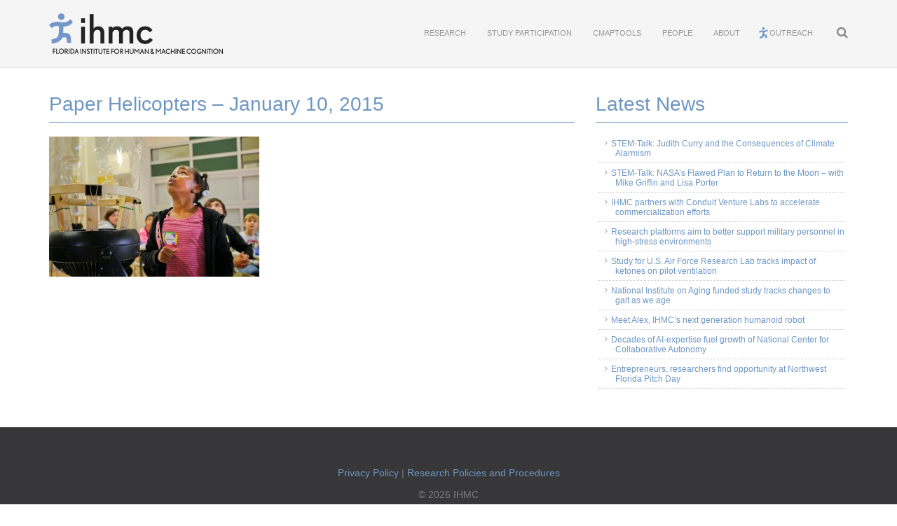

--- FILE ---
content_type: text/html; charset=UTF-8
request_url: https://www.ihmc.us/science-saturdays/paper-helicopters-january-10-2015/heli-22/
body_size: 19263
content:
<!DOCTYPE html>
<html>
  <head>
    <title>Paper Helicopters - January 10, 2015 - IHMC | Institute for Human &amp; Machine Cognition</title>
    <meta name="viewport" content="width=device-width, initial-scale=1.0">
    <meta charset="utf8" />
    <link rel="icon" type="image/x-icon" href="/favicon.ico" />
    <link rel="icon" type="image/png" href="/favicon.png" />
    <link href="https://www.ihmc.us/wp-content/themes/ihmc/css/bootstrap.min.css" rel="stylesheet" media="screen">
    <link href="https://www.ihmc.us/wp-content/themes/ihmc/style.css" type="text/css" rel="stylesheet" media="screen, projection" />
    <link href="/wp-content/themes/ihmc/css/style.css?v=3.6.1" rel="stylesheet" media="screen">
    <script src="https://ajax.googleapis.com/ajax/libs/jquery/2.1.4/jquery.min.js"></script>
    <script src="https://www.ihmc.us/wp-content/themes/ihmc/js/bootstrap.min.js"></script>
    <script src="https://www.ihmc.us/wp-content/themes/ihmc/js/menu.js"></script>
    <script src="https://www.ihmc.us/wp-content/themes/ihmc/js/scripts.js"></script>
    <script src="https://www.ihmc.us/wp-content/themes/ihmc/js/bootstrap-tabcollapse.js"></script>
    <script src="https://www.ihmc.us/wp-content/themes/ihmc/js/cse.js"></script>
    <!--flexslider-->
	<script src="https://ajax.googleapis.com/ajax/libs/jquery/1.6.2/jquery.min.js"></script>
	<script src="https://www.ihmc.us/wp-content/themes/ihmc/js/flexslider/jquery.flexslider.js"></script>
	<link rel="stylesheet" href="https://www.ihmc.us/wp-content/themes/ihmc/css/flexslider/flexslider.css" rel="stylesheet" media="screen" />
	<!--end flexslider-->
    <meta name='robots' content='index, follow, max-image-preview:large, max-snippet:-1, max-video-preview:-1' />
<meta name="dlm-version" content="5.1.6">
	<!-- This site is optimized with the Yoast SEO Premium plugin v26.4 (Yoast SEO v26.7) - https://yoast.com/wordpress/plugins/seo/ -->
	<link rel="canonical" href="https://www.ihmc.us/science-saturdays/paper-helicopters-january-10-2015/heli-22/" />
	<meta property="og:locale" content="en_US" />
	<meta property="og:type" content="article" />
	<meta property="og:title" content="Paper Helicopters - January 10, 2015" />
	<meta property="og:description" content="Wow! This one went really high!" />
	<meta property="og:url" content="https://www.ihmc.us/science-saturdays/paper-helicopters-january-10-2015/heli-22/" />
	<meta property="og:site_name" content="IHMC | Institute for Human &amp; Machine Cognition" />
	<meta property="article:publisher" content="http://facebook.com/theihmc" />
	<meta property="article:modified_time" content="2015-09-01T16:21:54+00:00" />
	<meta property="og:image" content="https://www.ihmc.us/science-saturdays/paper-helicopters-january-10-2015/heli-22" />
	<meta property="og:image:width" content="2048" />
	<meta property="og:image:height" content="1365" />
	<meta property="og:image:type" content="image/jpeg" />
	<meta name="twitter:card" content="summary_large_image" />
	<meta name="twitter:site" content="@theihmc" />
	<script type="application/ld+json" class="yoast-schema-graph">{"@context":"https://schema.org","@graph":[{"@type":"WebPage","@id":"https://www.ihmc.us/science-saturdays/paper-helicopters-january-10-2015/heli-22/","url":"https://www.ihmc.us/science-saturdays/paper-helicopters-january-10-2015/heli-22/","name":"Paper Helicopters - January 10, 2015 - IHMC | Institute for Human &amp; Machine Cognition","isPartOf":{"@id":"https://www.ihmc.us/#website"},"primaryImageOfPage":{"@id":"https://www.ihmc.us/science-saturdays/paper-helicopters-january-10-2015/heli-22/#primaryimage"},"image":{"@id":"https://www.ihmc.us/science-saturdays/paper-helicopters-january-10-2015/heli-22/#primaryimage"},"thumbnailUrl":"https://www.ihmc.us/wp-content/uploads/2015/08/heli-22.jpg","datePublished":"2015-09-01T16:08:45+00:00","dateModified":"2015-09-01T16:21:54+00:00","breadcrumb":{"@id":"https://www.ihmc.us/science-saturdays/paper-helicopters-january-10-2015/heli-22/#breadcrumb"},"inLanguage":"en-US","potentialAction":[{"@type":"ReadAction","target":["https://www.ihmc.us/science-saturdays/paper-helicopters-january-10-2015/heli-22/"]}]},{"@type":"ImageObject","inLanguage":"en-US","@id":"https://www.ihmc.us/science-saturdays/paper-helicopters-january-10-2015/heli-22/#primaryimage","url":"https://www.ihmc.us/wp-content/uploads/2015/08/heli-22.jpg","contentUrl":"https://www.ihmc.us/wp-content/uploads/2015/08/heli-22.jpg","width":2048,"height":1365,"caption":"Wow! This one went really high!"},{"@type":"BreadcrumbList","@id":"https://www.ihmc.us/science-saturdays/paper-helicopters-january-10-2015/heli-22/#breadcrumb","itemListElement":[{"@type":"ListItem","position":1,"name":"Home","item":"https://www.ihmc.us/"},{"@type":"ListItem","position":2,"name":"Paper Helicopters &#8211; January 10, 2015","item":"https://www.ihmc.us/science-saturdays/paper-helicopters-january-10-2015/"},{"@type":"ListItem","position":3,"name":"Paper Helicopters &#8211; January 10, 2015"}]},{"@type":"WebSite","@id":"https://www.ihmc.us/#website","url":"https://www.ihmc.us/","name":"IHMC | Institute for Human &amp; Machine Cognition","description":"","publisher":{"@id":"https://www.ihmc.us/#organization"},"potentialAction":[{"@type":"SearchAction","target":{"@type":"EntryPoint","urlTemplate":"https://www.ihmc.us/?s={search_term_string}"},"query-input":{"@type":"PropertyValueSpecification","valueRequired":true,"valueName":"search_term_string"}}],"inLanguage":"en-US"},{"@type":"Organization","@id":"https://www.ihmc.us/#organization","name":"IHMC","url":"https://www.ihmc.us/","logo":{"@type":"ImageObject","inLanguage":"en-US","@id":"https://www.ihmc.us/#/schema/logo/image/","url":"https://www.ihmc.us/wp-content/uploads/2016/03/ihmcRunningman-800.png","contentUrl":"https://www.ihmc.us/wp-content/uploads/2016/03/ihmcRunningman-800.png","width":800,"height":800,"caption":"IHMC"},"image":{"@id":"https://www.ihmc.us/#/schema/logo/image/"},"sameAs":["http://facebook.com/theihmc","https://x.com/theihmc","http://youtube.com/theihmc"]}]}</script>
	<!-- / Yoast SEO Premium plugin. -->


<link rel="alternate" title="oEmbed (JSON)" type="application/json+oembed" href="https://www.ihmc.us/wp-json/oembed/1.0/embed?url=https%3A%2F%2Fwww.ihmc.us%2Fscience-saturdays%2Fpaper-helicopters-january-10-2015%2Fheli-22%2F" />
<link rel="alternate" title="oEmbed (XML)" type="text/xml+oembed" href="https://www.ihmc.us/wp-json/oembed/1.0/embed?url=https%3A%2F%2Fwww.ihmc.us%2Fscience-saturdays%2Fpaper-helicopters-january-10-2015%2Fheli-22%2F&#038;format=xml" />
<style id='wp-img-auto-sizes-contain-inline-css' type='text/css'>
img:is([sizes=auto i],[sizes^="auto," i]){contain-intrinsic-size:3000px 1500px}
/*# sourceURL=wp-img-auto-sizes-contain-inline-css */
</style>
<style id='wp-emoji-styles-inline-css' type='text/css'>

	img.wp-smiley, img.emoji {
		display: inline !important;
		border: none !important;
		box-shadow: none !important;
		height: 1em !important;
		width: 1em !important;
		margin: 0 0.07em !important;
		vertical-align: -0.1em !important;
		background: none !important;
		padding: 0 !important;
	}
/*# sourceURL=wp-emoji-styles-inline-css */
</style>
<link rel='stylesheet' id='wp-block-library-css' href='https://www.ihmc.us/wp-content/plugins/gutenberg/build/styles/block-library/style.css?ver=22.3.0' type='text/css' media='all' />
<style id='global-styles-inline-css' type='text/css'>
:root{--wp--preset--aspect-ratio--square: 1;--wp--preset--aspect-ratio--4-3: 4/3;--wp--preset--aspect-ratio--3-4: 3/4;--wp--preset--aspect-ratio--3-2: 3/2;--wp--preset--aspect-ratio--2-3: 2/3;--wp--preset--aspect-ratio--16-9: 16/9;--wp--preset--aspect-ratio--9-16: 9/16;--wp--preset--color--black: #000000;--wp--preset--color--cyan-bluish-gray: #abb8c3;--wp--preset--color--white: #ffffff;--wp--preset--color--pale-pink: #f78da7;--wp--preset--color--vivid-red: #cf2e2e;--wp--preset--color--luminous-vivid-orange: #ff6900;--wp--preset--color--luminous-vivid-amber: #fcb900;--wp--preset--color--light-green-cyan: #7bdcb5;--wp--preset--color--vivid-green-cyan: #00d084;--wp--preset--color--pale-cyan-blue: #8ed1fc;--wp--preset--color--vivid-cyan-blue: #0693e3;--wp--preset--color--vivid-purple: #9b51e0;--wp--preset--gradient--vivid-cyan-blue-to-vivid-purple: linear-gradient(135deg,rgb(6,147,227) 0%,rgb(155,81,224) 100%);--wp--preset--gradient--light-green-cyan-to-vivid-green-cyan: linear-gradient(135deg,rgb(122,220,180) 0%,rgb(0,208,130) 100%);--wp--preset--gradient--luminous-vivid-amber-to-luminous-vivid-orange: linear-gradient(135deg,rgb(252,185,0) 0%,rgb(255,105,0) 100%);--wp--preset--gradient--luminous-vivid-orange-to-vivid-red: linear-gradient(135deg,rgb(255,105,0) 0%,rgb(207,46,46) 100%);--wp--preset--gradient--very-light-gray-to-cyan-bluish-gray: linear-gradient(135deg,rgb(238,238,238) 0%,rgb(169,184,195) 100%);--wp--preset--gradient--cool-to-warm-spectrum: linear-gradient(135deg,rgb(74,234,220) 0%,rgb(151,120,209) 20%,rgb(207,42,186) 40%,rgb(238,44,130) 60%,rgb(251,105,98) 80%,rgb(254,248,76) 100%);--wp--preset--gradient--blush-light-purple: linear-gradient(135deg,rgb(255,206,236) 0%,rgb(152,150,240) 100%);--wp--preset--gradient--blush-bordeaux: linear-gradient(135deg,rgb(254,205,165) 0%,rgb(254,45,45) 50%,rgb(107,0,62) 100%);--wp--preset--gradient--luminous-dusk: linear-gradient(135deg,rgb(255,203,112) 0%,rgb(199,81,192) 50%,rgb(65,88,208) 100%);--wp--preset--gradient--pale-ocean: linear-gradient(135deg,rgb(255,245,203) 0%,rgb(182,227,212) 50%,rgb(51,167,181) 100%);--wp--preset--gradient--electric-grass: linear-gradient(135deg,rgb(202,248,128) 0%,rgb(113,206,126) 100%);--wp--preset--gradient--midnight: linear-gradient(135deg,rgb(2,3,129) 0%,rgb(40,116,252) 100%);--wp--preset--font-size--small: 13px;--wp--preset--font-size--medium: 20px;--wp--preset--font-size--large: 36px;--wp--preset--font-size--x-large: 42px;--wp--preset--spacing--20: 0.44rem;--wp--preset--spacing--30: 0.67rem;--wp--preset--spacing--40: 1rem;--wp--preset--spacing--50: 1.5rem;--wp--preset--spacing--60: 2.25rem;--wp--preset--spacing--70: 3.38rem;--wp--preset--spacing--80: 5.06rem;--wp--preset--shadow--natural: 6px 6px 9px rgba(0, 0, 0, 0.2);--wp--preset--shadow--deep: 12px 12px 50px rgba(0, 0, 0, 0.4);--wp--preset--shadow--sharp: 6px 6px 0px rgba(0, 0, 0, 0.2);--wp--preset--shadow--outlined: 6px 6px 0px -3px rgb(255, 255, 255), 6px 6px rgb(0, 0, 0);--wp--preset--shadow--crisp: 6px 6px 0px rgb(0, 0, 0);}:where(.is-layout-flex){gap: 0.5em;}:where(.is-layout-grid){gap: 0.5em;}body .is-layout-flex{display: flex;}.is-layout-flex{flex-wrap: wrap;align-items: center;}.is-layout-flex > :is(*, div){margin: 0;}body .is-layout-grid{display: grid;}.is-layout-grid > :is(*, div){margin: 0;}:where(.wp-block-columns.is-layout-flex){gap: 2em;}:where(.wp-block-columns.is-layout-grid){gap: 2em;}:where(.wp-block-post-template.is-layout-flex){gap: 1.25em;}:where(.wp-block-post-template.is-layout-grid){gap: 1.25em;}.has-black-color{color: var(--wp--preset--color--black) !important;}.has-cyan-bluish-gray-color{color: var(--wp--preset--color--cyan-bluish-gray) !important;}.has-white-color{color: var(--wp--preset--color--white) !important;}.has-pale-pink-color{color: var(--wp--preset--color--pale-pink) !important;}.has-vivid-red-color{color: var(--wp--preset--color--vivid-red) !important;}.has-luminous-vivid-orange-color{color: var(--wp--preset--color--luminous-vivid-orange) !important;}.has-luminous-vivid-amber-color{color: var(--wp--preset--color--luminous-vivid-amber) !important;}.has-light-green-cyan-color{color: var(--wp--preset--color--light-green-cyan) !important;}.has-vivid-green-cyan-color{color: var(--wp--preset--color--vivid-green-cyan) !important;}.has-pale-cyan-blue-color{color: var(--wp--preset--color--pale-cyan-blue) !important;}.has-vivid-cyan-blue-color{color: var(--wp--preset--color--vivid-cyan-blue) !important;}.has-vivid-purple-color{color: var(--wp--preset--color--vivid-purple) !important;}.has-black-background-color{background-color: var(--wp--preset--color--black) !important;}.has-cyan-bluish-gray-background-color{background-color: var(--wp--preset--color--cyan-bluish-gray) !important;}.has-white-background-color{background-color: var(--wp--preset--color--white) !important;}.has-pale-pink-background-color{background-color: var(--wp--preset--color--pale-pink) !important;}.has-vivid-red-background-color{background-color: var(--wp--preset--color--vivid-red) !important;}.has-luminous-vivid-orange-background-color{background-color: var(--wp--preset--color--luminous-vivid-orange) !important;}.has-luminous-vivid-amber-background-color{background-color: var(--wp--preset--color--luminous-vivid-amber) !important;}.has-light-green-cyan-background-color{background-color: var(--wp--preset--color--light-green-cyan) !important;}.has-vivid-green-cyan-background-color{background-color: var(--wp--preset--color--vivid-green-cyan) !important;}.has-pale-cyan-blue-background-color{background-color: var(--wp--preset--color--pale-cyan-blue) !important;}.has-vivid-cyan-blue-background-color{background-color: var(--wp--preset--color--vivid-cyan-blue) !important;}.has-vivid-purple-background-color{background-color: var(--wp--preset--color--vivid-purple) !important;}.has-black-border-color{border-color: var(--wp--preset--color--black) !important;}.has-cyan-bluish-gray-border-color{border-color: var(--wp--preset--color--cyan-bluish-gray) !important;}.has-white-border-color{border-color: var(--wp--preset--color--white) !important;}.has-pale-pink-border-color{border-color: var(--wp--preset--color--pale-pink) !important;}.has-vivid-red-border-color{border-color: var(--wp--preset--color--vivid-red) !important;}.has-luminous-vivid-orange-border-color{border-color: var(--wp--preset--color--luminous-vivid-orange) !important;}.has-luminous-vivid-amber-border-color{border-color: var(--wp--preset--color--luminous-vivid-amber) !important;}.has-light-green-cyan-border-color{border-color: var(--wp--preset--color--light-green-cyan) !important;}.has-vivid-green-cyan-border-color{border-color: var(--wp--preset--color--vivid-green-cyan) !important;}.has-pale-cyan-blue-border-color{border-color: var(--wp--preset--color--pale-cyan-blue) !important;}.has-vivid-cyan-blue-border-color{border-color: var(--wp--preset--color--vivid-cyan-blue) !important;}.has-vivid-purple-border-color{border-color: var(--wp--preset--color--vivid-purple) !important;}.has-vivid-cyan-blue-to-vivid-purple-gradient-background{background: var(--wp--preset--gradient--vivid-cyan-blue-to-vivid-purple) !important;}.has-light-green-cyan-to-vivid-green-cyan-gradient-background{background: var(--wp--preset--gradient--light-green-cyan-to-vivid-green-cyan) !important;}.has-luminous-vivid-amber-to-luminous-vivid-orange-gradient-background{background: var(--wp--preset--gradient--luminous-vivid-amber-to-luminous-vivid-orange) !important;}.has-luminous-vivid-orange-to-vivid-red-gradient-background{background: var(--wp--preset--gradient--luminous-vivid-orange-to-vivid-red) !important;}.has-very-light-gray-to-cyan-bluish-gray-gradient-background{background: var(--wp--preset--gradient--very-light-gray-to-cyan-bluish-gray) !important;}.has-cool-to-warm-spectrum-gradient-background{background: var(--wp--preset--gradient--cool-to-warm-spectrum) !important;}.has-blush-light-purple-gradient-background{background: var(--wp--preset--gradient--blush-light-purple) !important;}.has-blush-bordeaux-gradient-background{background: var(--wp--preset--gradient--blush-bordeaux) !important;}.has-luminous-dusk-gradient-background{background: var(--wp--preset--gradient--luminous-dusk) !important;}.has-pale-ocean-gradient-background{background: var(--wp--preset--gradient--pale-ocean) !important;}.has-electric-grass-gradient-background{background: var(--wp--preset--gradient--electric-grass) !important;}.has-midnight-gradient-background{background: var(--wp--preset--gradient--midnight) !important;}.has-small-font-size{font-size: var(--wp--preset--font-size--small) !important;}.has-medium-font-size{font-size: var(--wp--preset--font-size--medium) !important;}.has-large-font-size{font-size: var(--wp--preset--font-size--large) !important;}.has-x-large-font-size{font-size: var(--wp--preset--font-size--x-large) !important;}
/*# sourceURL=global-styles-inline-css */
</style>

<style id='classic-theme-styles-inline-css' type='text/css'>
.wp-block-button__link{background-color:#32373c;border-radius:9999px;box-shadow:none;color:#fff;font-size:1.125em;padding:calc(.667em + 2px) calc(1.333em + 2px);text-decoration:none}.wp-block-file__button{background:#32373c;color:#fff}.wp-block-accordion-heading{margin:0}.wp-block-accordion-heading__toggle{background-color:inherit!important;color:inherit!important}.wp-block-accordion-heading__toggle:not(:focus-visible){outline:none}.wp-block-accordion-heading__toggle:focus,.wp-block-accordion-heading__toggle:hover{background-color:inherit!important;border:none;box-shadow:none;color:inherit;padding:var(--wp--preset--spacing--20,1em) 0;text-decoration:none}.wp-block-accordion-heading__toggle:focus-visible{outline:auto;outline-offset:0}
/*# sourceURL=https://www.ihmc.us/wp-content/plugins/gutenberg/build/styles/block-library/classic.css */
</style>
<style id='tne-style-inline-css' type='text/css'>

    .tne_view_summary-block { border:1px solid #ccc; padding:10px; width:800px; max-width:900px; }
    .tne_view_large-btn { padding:10px 20px; font-size:16px; cursor:pointer; border-radius:5px; }
    .tne_view_modal { display:none; position:fixed; inset:0; z-index:10000; background:rgba(0,0,0,0.5); align-items:center; justify-content:center; overflow:auto; }
    .tne_view_modal-content { background:#fff; padding:20px; margin:auto; margin-top:130px; border-radius:8px; width:90%; max-width:400px; position:relative; max-height:90vh; overflow-y:auto; }

    #tne-container { width:800px; }

    #tne-uv-table { width:100%; border-collapse:collapse; }
    #tne-uv-table th, #tne-uv-table td { border:1px solid #ddd; padding:8px; font-size:0.9em; text-align: center; }
    #tne-uv-table td:first-child { white-space:nowrap; }
    #tne-uv-table tbody tr, #tne-uv-table tbody tr td { cursor: pointer; }
    #tne-uv-table button.tne-uv-view-btn { border-radius:5px; border: none; cursor: pointer; margin:10px; }

    #tne-sv-table { width:100%; border-collapse:collapse; }
    #tne-sv-table th, #tne-sv-table td { border:1px solid #ddd; padding:8px; font-size:0.9em; text-align: center; }
    #tne-sv-table td:first-child { white-space:nowrap; }
    #tne-sv-table tbody tr, #tne-sv-table tbody tr td { cursor: pointer; }
    #tne-sv-table button.tne-sv-view-btn { border-radius:5px; border: none; cursor: pointer; margin:10px; }

    #tne-table { width:100%; border-collapse:collapse; }
    #tne-table th, #tne-table td { border:1px solid #ddd; padding:8px; font-size:0.9em; }
    #tne-table td:first-child { white-space:nowrap; }
    #tne-table td:nth-child(2),#tne-table td:nth-child(3),#tne-table td:nth-child(4),#tne-table td:nth-child(5){text-align:right;}
    #tne-table tbody tr.complete{background:#f5f5f5;}
    #tne-table tbody tr, #tne-table tbody tr td { cursor: pointer; }
    #tne-pagination{margin-top:0.5em;}#tne-pagination button{margin-right:0.5em;}
    .tne-modal,.tne-full-modal{display:none;position:fixed;top:0;left:0;width:100%;height:100%;background:rgba(0,0,0,0.5);justify-content:center;align-items:center;z-index:10000;}
    .tne-modal .content,.tne-full-modal .content-full{background:#fff;padding:1em;margin-top:130px;width:90%;max-width:900px;max-height:80vh;border-radius:8px;overflow:auto;display:flex;flex-direction:column;}
    /* .tne-modal .content,.tne-full-modal .content-full{ background:#fff; padding:20px; margin:auto; margin-top:130px; border-radius:8px; width:90%; max-width:900px; position:relative; max-height:80vh; } */
    .tne-modal-title{text-align:center;font-size:1.25em;font-weight:bold;margin-bottom:0.5em;}
    .tne-modal-table-wrap{flex:1;overflow:auto;display:flex;flex-direction:column;border:1px solid #ddd;}
    /* .tne-modal table,.tne-full-body table{width:100%;border-collapse:collapse;font-size:0.8em;}
    .tne-modal th,.tne-modal td,.tne-full-body th,.tne-full-body td{border:1px solid #ddd;padding:6px; cursor: pointer; } */
    .tne-modal table{width:100%;border-collapse:collapse;font-size:0.8em;}
    .tne-modal th,.tne-modal td{border:1px solid #ddd;padding:6px; cursor: pointer; }
    /* #tne-send-emails { position:absolute; top:1em; right:1em; } */
    /* .tne-modal button#tne-send-emails{position:absolute;top:1em;right:1em;} */
    .tne-modal-controls{margin-top:0.5em;display:flex;flex-direction:column;gap:0.5em;}
    .filter-close-row{display:flex;justify-content:space-between;align-items:center;}
    .show-group{display:flex;align-items:center;gap:0.5em;}
    #tne-table button.tne-view-btn { border: none; background: none; }
    .tne-edit-rpt-btn { border: none; background: none; border-radius:5px; }
    .tne-edit-rpt-btn:hover { background: lightGray; }
    .upload-btn { padding:10px 20px; font-size:16px; cursor:pointer; border-radius:5px; }
    .tne_upload_dropzone { margin:15px 0; padding:30px; background:#f9f9f9; border:2px dashed #ccc; border-radius:5px; text-align:center; cursor:pointer; white-space:normal; overflow-wrap:break-word; word-wrap:break-word; }

    .tne_email_modal { display: none; position: fixed; top: 0; left: 0; width: 100vw; height: 100%;  z-index: 10002; font-family: sans-serif; }
    .tne_email_modal_overlay { position: absolute; top: 0; left: 0; width: 100%; height: 100%; background: rgba(0, 0, 0, 0.5); }
    .tne_email_modal_content { position: relative; background: #ffffff; max-width: 600px; margin: 5% auto; margin-top: 130px; margin-bottom: 50px; padding: 20px; border-radius: 8px; box-shadow: 0 2px 10px rgba(0, 0, 0, 0.3); z-index: 10000; }
    .tne_email_row { display: flex; align-items: center; margin-bottom: 10px; }
    .tne_email_row label { display: inline-block; margin-right: 10px; }
    .tne_email_row .tne_email_input { flex: 1; font-family: inherit; margin-top: 10px; }
    .tne_email_preview { border: 1px solid #ddd; padding: 10px; height: 300px; overflow-y: auto; background: #fafafa; margin-bottom: 20px; white-space: pre-wrap; font-size: 12pt; }
    .tne_email_modal_actions { text-align: right; margin-top: 10px; }
    .tne_email_input, .tne_email_textarea { width: 100%; box-sizing: border-box; margin-bottom: 10px; font-family: inherit; }
    .tne_email_textarea { resize: vertical; }

/*# sourceURL=tne-style-inline-css */
</style>
<style id='gcio-ts-inline-css' type='text/css'>

        .gcio-ts-wrap{max-width:100%;overflow:auto}
        .gcio-ts-table{border-collapse:collapse;width:100%;font-size:14px}
        .gcio-ts-table th,.gcio-ts-table td{border:1px solid #c9cdd3;padding:6px;vertical-align:top;text-align:center}
        .gcio-ts-table thead th{background:#f7f8fa;position:sticky;top:0;z-index:1}
        .gcio-disabled{background:#f5f5f5;color:#9aa0a6}
        .gcio-dayname{font-weight:600;white-space:nowrap}
        .gcio-date{color:#555}
        .gcio-cell{display:flex;flex-direction:row;gap:8px;justify-content:center;align-items:center;flex-wrap:wrap}
        .gcio-date-row{display:flex;gap:8px;align-items:center;flex-wrap:wrap}
        .gcio-input{width:70px;text-align:center}
        .gcio-err{color:#b00020;font-weight:600}
        .gcio-nav{display:flex;justify-content:space-between;align-items:center;margin:10px 0}
        .gcio-badge{display:inline-block;padding:2px 8px;background:#eef;border-radius:999px}
        .gcio-center{text-align:center}
        .gcio-admin-filters{margin:10px 0;display:flex;gap:8px;align-items:center;flex-wrap:wrap}
        .gcio-small{font-size:12px;color:#555}
        .gcio-sign-row{display:flex;gap:8px;align-items:center;justify-content:center;margin:12px 0}
        .gcio-sign-input{min-width:260px}
        .gcio-msg{background:#eef7ee;border:1px solid #b6e1b6;color:#205522;padding:8px 12px;border-radius:8px;margin:8px 0}
        .gcio-idcol{display:flex;flex-direction:column;gap:4px}
        .gcio-name{font-size:12px;font-weight:600}
        .gcio-idline{display:flex;align-items:center;gap:6px}
        .gcio-id-text{font-size:12px;color:#333}
        .gcio-admin-pdf-inline{display:inline}
        .gcio-icon-btn{padding:0;border:0;background:none;cursor:pointer;line-height:1}
        .gcio-icon-btn .dashicons{font-size:18px;width:18px;height:18px;vertical-align:middle}
        
/*# sourceURL=gcio-ts-inline-css */
</style>
<link rel='stylesheet' id='dashicons-css' href='https://www.ihmc.us/wp-includes/css/dashicons.min.css?ver=6.9' type='text/css' media='all' />
<link rel='stylesheet' id='ivory-search-styles-css' href='https://www.ihmc.us/wp-content/plugins/add-search-to-menu/public/css/ivory-search.min.css?ver=5.5.13' type='text/css' media='all' />
<link rel='stylesheet' id='upw_theme_standard-css' href='https://www.ihmc.us/wp-content/plugins/ultimate-posts-widget/css/upw-theme-standard.min.css?ver=6.9' type='text/css' media='all' />
<link rel='stylesheet' id='wp-pagenavi-css' href='https://www.ihmc.us/wp-content/plugins/wp-pagenavi/pagenavi-css.css?ver=2.70' type='text/css' media='all' />
<link rel='stylesheet' id='sib-front-css-css' href='https://www.ihmc.us/wp-content/plugins/mailin/css/mailin-front.css?ver=6.9' type='text/css' media='all' />
<script type="text/javascript" id="tne-uv-script-js-extra">
/* <![CDATA[ */
var tneData = {"ajaxUrl":"https://www.ihmc.us/wp-admin/admin-ajax.php","nonce":"7eec15ba8a"};
//# sourceURL=tne-uv-script-js-extra
/* ]]> */
</script>
<script type="text/javascript" id="tne-uv-script-js-after">
/* <![CDATA[ */
    document.addEventListener('DOMContentLoaded', function() {
    (function() {
        const ajaxUrl = tneData.ajaxUrl;
        const nonce   = tneData.nonce;

        const $   = selector => document.querySelector(selector);
        const log = console.log;

        function disableScroll() { document.body.style.overflow = 'hidden'; }
        function enableScroll()  { document.body.style.overflow = ''; }

        fetch(ajaxUrl, {
            method: 'POST',
            headers: { 'Content-Type': 'application/x-www-form-urlencoded' },
            body: new URLSearchParams({ action: 'tne_get_unhandled_reports', nonce })
        })
        .then(res => res.json())
        .then(json => {
            if (!json.success) return;
            console.log(json.data);
            const tbody = $('#tne-uv-table tbody');
            const tsvbody = $('#tne-sv-table tbody');
            tbody.innerHTML = '';
            tsvbody.innerHTML = '';
            var supervisorViewVisible = false;
            json.data.reports.forEach(r => {
                const tr = document.createElement('tr');
                if (r.signee == '' || r.email === r.signee) {
                    if (r.signed) {
                        tr.innerHTML =
                            `<td><button class="tne-uv-view-btn" data-file="${r.file}" data-date="${r.date}" data-email="${r.email}" data-signed="true">&#128269;</button>${r.date}</td>` +
                            `<td>${r.payPeriod}</td><td>${r.fte}</td><td>${r.status}</td>`;
                    }
                    else {
                        tr.innerHTML =
                            `<td><button class="tne-uv-view-btn" data-file="${r.file}" data-date="${r.date}" data-email="${r.email}" data-signed="false">&#128394;</button>${r.date}</td>` +
                            `<td>${r.payPeriod}</td><td>${r.fte}</td><td>${r.status}</td>`;
                    }
                    tbody.appendChild(tr);
                } else {
                    supervisorViewVisible = true; 
                    tr.innerHTML =
                        `<td><button class="tne-sv-view-btn" data-file="${r.file}" data-date="${r.date}" data-email="${r.email}" data-signed="false">&#128394;</button>${r.date}</td>` +
                        `<td>${r.id}</td><td>${r.name}</td><td>${r.payPeriod}</td><td>${r.fte}</td>`;
                    tsvbody.appendChild(tr);
                }
            });
            if (supervisorViewVisible) {
                $('#tne-supervisor-view').style.display = "block";
            }
            else {
                $('#tne-supervisor-view').style.display = "none";
            }
        });

        function openViewReport(file, date, email, signed, asSupervisor) {
            console.log ("Open Report View for report:" + date + " email: " + email);

            // load the report info and display it in "tne_view_modal-report-body"
            disableScroll();
            document.getElementById('reviewModalNew').style.display='block';

            $('#tne_view_modal-report-body').textContent = 'Loading…';
            fetch(ajaxUrl, {
                method: 'POST',
                headers: { 'Content-Type': 'application/x-www-form-urlencoded' },
                body: new URLSearchParams({ action: 'tne_get_full_report', file, email, nonce })
            })
            .then(res => res.json())
            .then(json => {
                if (!json.success) return $('#tne_view_modal-report-body').textContent = 'Error loading data';
                let html = json.data.html;
                // html = '<table><tbody>'; //'<table><thead><tr>' + json.data.headers.map(h => `<th>${h}</th>`).join('') + '</tr></thead><tbody>';
                // json.data.rows.forEach(row => {
                //     html += '<tr>' + row.map(c => `<td>${c || ''}</td>`).join('') + '</tr>';
                // });
                // html += '</tbody></table>';
                $('#tne_view_modal-report-body').innerHTML = html;

                $('#tne_view_modal-submit-btn').dataset.file = file;
                $('#tne_view_modal-submit-btn').dataset.date = date;
                $('#tne_view_modal-submit-btn').dataset.email = email;
                $('#tne_view_modal-submit-btn').dataset.signed = signed;
                $('#tne_view_modal-submit-btn').dataset.asSupervisor = asSupervisor;

                if (signed === 'false') {
                    console.log("  NEEDs to be Signed... asSupervisor = " + asSupervisor);
                    $('#acceptedOrNeedsReview').style.display='none';

                    // build up the signature area to be used when signing this report based on who is signing it.
                    if (asSupervisor) {
                        $('#tne_view_modal-certification-text').textContent = "I certify that I have direct knowledge of all the effort of this employee or have used suitable means of verifying that the reported effort reasonably reflects the actual effort of this employee.";
                        $('#tne_view_modal-report-signature-label').firstChild.nodeValue = "Supervisor:";
                    }
                    else {
                        $('#tne_view_modal-certification-text').textContent = "I certify that the reported effort reasonably reflects my actual effort during these pay periods.";
                        $('#tne_view_modal-report-signature-label').firstChild.nodeValue = "Signature:";
                    }
                    $('#tne_view_modal-signing-area').style.display='block';
                    $('#tne_view_modal-submit-btn').style.display='block';
                }
                else {
                    console.log("  Already Signed...");
                    $('#tne_view_modal-signing-area').style.display='none';
                    $('#tne_view_modal-submit-btn').style.display='none';
                }

            });
        }

        // Row click opens detail modal
        document.querySelector('#tne-uv-table tbody').addEventListener('click', e => {
            const tr = e.target.closest('tr');
            if (!tr) return;
            const btn = tr.querySelector('button.tne-uv-view-btn');
            if (btn) openViewReport(btn.dataset.file, btn.dataset.date, btn.dataset.email, btn.dataset.signed, false);
        });

        // Row click opens detail modal
        document.querySelector('#tne-sv-table tbody').addEventListener('click', e => {
            const tr = e.target.closest('tr');
            if (!tr) return;
            const btn = tr.querySelector('button.tne-sv-view-btn');
            if (btn) openViewReport(btn.dataset.file, btn.dataset.date, btn.dataset.email, btn.dataset.signed, true);
        });

        document.getElementById('tne_view_modal-print-btn').onclick = () => {console.log("Print it!!");}
        document.getElementById('tne_view_modal-close-btn').onclick = () => {enableScroll(); document.getElementById('reviewModalNew').style.display='none';}

        document.getElementById('tne_view_modal-print-btn').onclick = () => {
            console.log("Print It!!");
            const modalContent = document.getElementById('tne_view_modal-report-body');
            const currentDisplayStyle = $('#acceptedOrNeedsReview').style.display;
            $('#acceptedOrNeedsReview').style.display = 'block';

            if (!modalContent) return;
            const printWindow = window.open('', '', 'width=900,height=650');
            printWindow.document.write('<html><head><title>Print Report</title>');
            printWindow.document.write('<style>body { font-family: Arial, sans-serif; margin: 20px; } table { width: 100%; border-collapse: collapse; } @media print { button, span[onclick] { display: none !important; } @media print { input[type="radio"] { appearance: none; -webkit-appearance: none; -moz-appearance: none; }}}</style>');
            printWindow.document.write('</head><body>');
            printWindow.document.write(modalContent.innerHTML);
            printWindow.document.write('</body></html>');
            printWindow.document.close();
            $('#acceptedOrNeedsReview').style.display = currentDisplayStyle;
            printWindow.focus();
            printWindow.print();
            printWindow.close();
        }

        document.getElementById('tne_view_modal-submit-btn').onclick = () => {
            const submitBtn = document.getElementById("tne_view_modal-submit-btn");

            const sig = document.getElementById("tne_view_modal-signatureField");
            const date = document.getElementById("tne_view_modal-signedDateField");
            const reason = document.querySelector("textarea[name='tne_view_modal-rejection_reason']");
            const decision = document.querySelector("input[name='tne_view_modal-review_decision']:checked").value;

            console.log("Submit pressed: decision = " + decision);

            if (decision === "accept") {
                if (!sig.value.trim()) {
                    alert("Please enter a signature.");
                    sig.focus();
                    e.preventDefault();
                    return;
                }
                if (!date.value.trim()) {
                    alert("Please select a date.");
                    date.focus();
                    e.preventDefault();
                    return;
                }
            } else if (decision === "reject") {
                if (!reason.value.trim()) {
                    alert("Please enter a reason for requesting a review.");
                    reason.focus();
                    e.preventDefault();
                    return;
                }
            }
            console.log ("Need to submit the following:");
            console.log ("file: " + submitBtn.dataset.file);
            console.log ("for: " + submitBtn.dataset.email);
            console.log ("signature: " + sig.value.trim());
            console.log ("date: " + date.value.trim());
            console.log ("reason: " + reason.value.trim());

            // Need to post the ajax call to submit the decision....
            $('#tne_view_modal-submit-btn').disabled = true;
            var data = new FormData();
            data.append('action', 'tne_review_action');
            data.append('nonce', nonce);
            data.append('user_email', submitBtn.dataset.email);
            data.append('tne_file', submitBtn.dataset.file);
            data.append('review_decision', decision);
            data.append('signature', sig.value.trim());
            data.append('signed_date', date.value.trim());
            data.append('review_reason', reason.value.trim());

            fetch(ajaxUrl, {                
                method: 'POST',
                credentials: 'same-origin',
                body: data
                // method: 'POST',
                // headers: { 'Content-Type': 'application/x-www-form-urlencoded' },
                // body: new URLSearchParams({ action: 'tne_email_requests', file, nonce })
            })
            .then(res => res.json())
            .then(json => {
                if (!json.success) {
                    alert('Error: ' + json.data);
                    $('#tne_view_modal-submit-btn').disabled = false;
                }
                else {
                    window.location.href = window.location.href;
                    // window.location.reload(true);
                }
            })
            .catch(function(err) {
                console.error(err);
                alert('Error posting your decision.');
                $('#tne_view_modal-submit-btn').disabled = false;
            });
        }

        const radios = document.querySelectorAll("input[name='tne_view_modal-review_decision']");
        radios.forEach(radio => {
            radio.addEventListener("change", () => {
                const selected = document.querySelector("input[name='tne_view_modal-review_decision']:checked").value;
                document.getElementById("tne_view_modal-acceptBlock").style.display = selected === "accept" ? "block" : "none";
                document.getElementById("tne_view_modal-rejectBlock").style.display = selected === "reject" ? "block" : "none";
            });
        });

        // $('#tne-uv-table').ondblclick = e => {
        //     const btn = e.target.closest('button.tne-uv-view-btn');
        //     if (btn) openFullModal(btn.dataset.file, btn.dataset.date);
        // };


    })();
});
//# sourceURL=tne-uv-script-js-after
/* ]]> */
</script>
<script type="text/javascript" id="jquery-core-js-extra">
/* <![CDATA[ */
var theme_data = {"themeLogo":["https://www.ihmc.us/wp-content/uploads/2015/08/heli-22-150x150.jpg",150,150,true]};
//# sourceURL=jquery-core-js-extra
/* ]]> */
</script>
<script type="text/javascript" src="https://www.ihmc.us/wp-includes/js/jquery/jquery.min.js?ver=3.7.1" id="jquery-core-js"></script>
<script type="text/javascript" src="https://www.ihmc.us/wp-includes/js/jquery/jquery-migrate.min.js?ver=3.4.1" id="jquery-migrate-js"></script>
<script type="text/javascript" id="ssbs-nonce-js-after">
/* <![CDATA[ */
var sss_nonce_frontend = "13b7cb5826"
//# sourceURL=ssbs-nonce-js-after
/* ]]> */
</script>
<script type="text/javascript" id="sib-front-js-js-extra">
/* <![CDATA[ */
var sibErrMsg = {"invalidMail":"Please fill out valid email address","requiredField":"Please fill out required fields","invalidDateFormat":"Please fill out valid date format","invalidSMSFormat":"Please fill out valid phone number"};
var ajax_sib_front_object = {"ajax_url":"https://www.ihmc.us/wp-admin/admin-ajax.php","ajax_nonce":"e197acf990","flag_url":"https://www.ihmc.us/wp-content/plugins/mailin/img/flags/"};
//# sourceURL=sib-front-js-js-extra
/* ]]> */
</script>
<script type="text/javascript" src="https://www.ihmc.us/wp-content/plugins/mailin/js/mailin-front.js?ver=1768455082" id="sib-front-js-js"></script>
<link rel="https://api.w.org/" href="https://www.ihmc.us/wp-json/" /><link rel="alternate" title="JSON" type="application/json" href="https://www.ihmc.us/wp-json/wp/v2/media/1231" /><link rel="EditURI" type="application/rsd+xml" title="RSD" href="https://www.ihmc.us/xmlrpc.php?rsd" />
<link rel='shortlink' href='https://www.ihmc.us/?p=1231' />
<style type="text/css">.directmail_sf { display: block; } .directmail_sf table, .directmail_sf table td { border: none !important; } .directmail_sf td input[type=text], .directmail_sf td input[type=email] { width: 100%; box-sizing: border-box; }</style><script type="text/javascript">
(function(){
	var target = document;
	var attacher = target.addEventListener;
	var eventName = "load";
	
	if ( !attacher ) {
		target = window;
		attacher = target.attachEvent;
		eventName = "onload";
	}
	
	if ( attacher ) {
		attacher.call( target, eventName, function() {
			var input = document.createElement("input");

			if ( !( "placeholder" in input ) && document.querySelectorAll ) {
				var needLabels = document.querySelectorAll(".directmail_sf input[data-label]");

				for ( var i = 0; i < needLabels.length; i++ ) {
					var item = needLabels.item(i);
					var label = document.createElement("label");

					label.setAttribute( "for", item.getAttribute("id") );
					label.innerText = item.getAttribute("data-label");
					item.parentNode.insertBefore( label, item );
					item.parentNode.insertBefore( document.createElement("br"), item );
				}
			}
		}, false );
	}
})();
</script>	<link rel="icon" href="https://www.ihmc.us/wp-content/uploads/2016/03/cropped-ihmcRunningman-800-32x32.png" sizes="32x32" />
<link rel="icon" href="https://www.ihmc.us/wp-content/uploads/2016/03/cropped-ihmcRunningman-800-192x192.png" sizes="192x192" />
<link rel="apple-touch-icon" href="https://www.ihmc.us/wp-content/uploads/2016/03/cropped-ihmcRunningman-800-180x180.png" />
<meta name="msapplication-TileImage" content="https://www.ihmc.us/wp-content/uploads/2016/03/cropped-ihmcRunningman-800-270x270.png" />
			<!-- Easy Columns 2.1.1 by Pat Friedl http://www.patrickfriedl.com -->
			<link rel="stylesheet" href="http://www.ihmc.us/wp-content/plugins/easy-columns/css/easy-columns.css" type="text/css" media="screen, projection" />
					<style type="text/css" id="wp-custom-css">
			.ls_excerpt p {margin-bottom:20px !important}

.afrl-hmt-menu-item 
{
	padding-left:20px !important;
	padding-right:20px !important;
}

@media only screen and (max-width: 800px) {
  .afrl-hmt-menu-item  {
    display:block;
  }
	
	.dividers {
		display:none;
	}
}

/* === Larger image radios for Form ID 35 === */
#nf-form-35-cont .nf-field .nf-field-element ul {
  display: flex;
  flex-wrap: wrap;     /* wrap to next row on smaller screens */
  gap: 30px;           /* more space between options */
  list-style: none;
  padding: 0;
  margin: 0;
  justify-content: center; /* keep them centered */
}

#nf-form-35-cont .nf-field .nf-field-element li {
  display: flex;
  flex-direction: column;
  align-items: center;
  text-align: center;
}

#nf-form-35-cont .nf-field .nf-field-element input[type="radio"] {
  margin-bottom: 10px;
  transform: scale(1.3);   /* make the radio button itself bigger */
}

#nf-form-35-cont .nf-field .nf-field-element label img {
  display: block;
  margin-top: 8px;
  border: 3px solid transparent;
  border-radius: 8px;
  transition: transform 0.2s ease, border 0.2s ease;
  max-width: 280px;   /* increase max width */
  width: 100%;        /* scale responsively */
  height: auto;
}

#nf-form-35-cont .nf-field .nf-field-element input[type="radio"]:checked + label img {
  border: 3px solid #0073e6;
  transform: scale(1.08);  /* slightly zoom selected image */
}



		</style>
		<style type="text/css" media="screen">.is-menu path.search-icon-path { fill: #888888;}body .popup-search-close:after, body .search-close:after { border-color: #888888;}body .popup-search-close:before, body .search-close:before { border-color: #888888;}</style>
<!-- Global site tag (gtag.js) - Google Analytics -->
<script async src="https://www.googletagmanager.com/gtag/js?id=G-9S9MDNL80L"></script>
<script>
  window.dataLayer = window.dataLayer || [];
  function gtag(){dataLayer.push(arguments);}
  gtag('js', new Date());

  gtag('config', 'G-9S9MDNL80L');
</script>
<!-- End analytics -->

<!-- favicon images -->
<link rel="apple-touch-icon-precomposed" sizes="57x57" href="apple-touch-icon-57x57.png" />
<link rel="apple-touch-icon-precomposed" sizes="114x114" href="apple-touch-icon-114x114.png" />
<link rel="apple-touch-icon-precomposed" sizes="72x72" href="apple-touch-icon-72x72.png" />
<link rel="apple-touch-icon-precomposed" sizes="144x144" href="apple-touch-icon-144x144.png" />
<link rel="apple-touch-icon-precomposed" sizes="60x60" href="apple-touch-icon-60x60.png" />
<link rel="apple-touch-icon-precomposed" sizes="120x120" href="apple-touch-icon-120x120.png" />
<link rel="apple-touch-icon-precomposed" sizes="76x76" href="apple-touch-icon-76x76.png" />
<link rel="apple-touch-icon-precomposed" sizes="152x152" href="apple-touch-icon-152x152.png" />
<link rel="icon" type="image/png" href="favicon-196x196.png" sizes="196x196" />
<link rel="icon" type="image/png" href="favicon-96x96.png" sizes="96x96" />
<link rel="icon" type="image/png" href="favicon-32x32.png" sizes="32x32" />
<link rel="icon" type="image/png" href="favicon-16x16.png" sizes="16x16" />
<link rel="icon" type="image/png" href="favicon-128.png" sizes="128x128" />
<meta name="application-name" content="&nbsp;"/>
<meta name="msapplication-TileColor" content="#FFFFFF" />
<meta name="msapplication-TileImage" content="mstile-144x144.png" />
<meta name="msapplication-square70x70logo" content="mstile-70x70.png" />
<meta name="msapplication-square150x150logo" content="mstile-150x150.png" />
<meta name="msapplication-wide310x150logo" content="mstile-310x150.png" />
<meta name="msapplication-square310x310logo" content="mstile-310x310.png" />
<!-- end favicon images -->
  </head>
 
  <body class="attachment wp-singular attachment-template-default single single-attachment postid-1231 attachmentid-1231 attachment-jpeg wp-theme-ihmc ihmc">

  <div id="main-container">
    <div id="header" class="light">
      <div class="container">
        <a class="navbar-brand" href="https://www.ihmc.us"><img class="visible-xs header-logo" src="/wp-content/themes/ihmc/images/ihmc-logo-dark-sm.png" /><img class="hidden-xs header-logo" src="/wp-content/themes/ihmc/images/ihmc-logo-dark.png" /></a>
        <button type="button" class="search-button">
          <i class="fa fa-search"></i>
          <div class="header-search-form" style="display:none;"><form role="search" method="get" id="searchform" class="searchform" action="https://www.ihmc.us/">
				<div>
					<label class="screen-reader-text" for="s">Search for:</label>
					<input type="text" value="" name="s" id="s" />
					<input type="submit" id="searchsubmit" value="Search" />
				</div>
			<input type="hidden" name="id" value="87138" /></form></div>
        </button>
        <div id="cd-nav">
          <a href="#0" class="cd-nav-trigger">Menu<span></span></a>
          <nav id="cd-main-nav">
            <ul id="menu-main-menu" class="menu"><li class="menu-item menu-item-type-custom menu-item-object-custom menu-item-has-children dropdown menu-item-85814"><a href="#" class="dropdown-toggle" data-toggle="dropdown">Research <b class="caret"></b></a>
<ul class="dropdown-menu">
	<li class="menu-item menu-item-type-post_type menu-item-object-research-area menu-item-820"><a href="https://www.ihmc.us/research/agile-computing/">Agile Computing</a></li>
	<li class="menu-item menu-item-type-post_type menu-item-object-research-area menu-item-819"><a href="https://www.ihmc.us/research/human-machine-teamwork/">Human-Machine Teamwork</a></li>
	<li class="menu-item menu-item-type-post_type menu-item-object-research-area menu-item-822"><a href="https://www.ihmc.us/research/computational-and-philosophical-foundations/">Computational &#038; Philosophical Foundations</a></li>
	<li class="menu-item menu-item-type-post_type menu-item-object-research-area menu-item-821"><a href="https://www.ihmc.us/research/cybersecurity/">Cybersecurity</a></li>
	<li class="menu-item menu-item-type-post_type menu-item-object-research-area menu-item-818"><a href="https://www.ihmc.us/research/healthspan-resilience-performance/">Healthspan, Resilience &amp; Performance</a></li>
	<li class="menu-item menu-item-type-post_type menu-item-object-research-area menu-item-823"><a href="https://www.ihmc.us/research/human-machine-communication-language-processing/">Human-Machine Communication &#038; Language Processing</a></li>
	<li class="menu-item menu-item-type-post_type menu-item-object-research-area menu-item-817"><a href="https://www.ihmc.us/research/intentions-beliefs-trust/">Intentions, Beliefs &#038; Trust</a></li>
	<li class="menu-item menu-item-type-post_type menu-item-object-research-area menu-item-816"><a href="https://www.ihmc.us/research/knowledge-discovery-data-science-learning-from-big-data/">Knowledge Discovery, Data Science, Learning from Big Data</a></li>
	<li class="menu-item menu-item-type-post_type menu-item-object-research-area menu-item-815"><a href="https://www.ihmc.us/research/modeling-sharing-simulation/">Knowledge Modeling, Work Analysis &#038; Simulation, and Expertise Studies</a></li>
	<li class="menu-item menu-item-type-post_type menu-item-object-research-area menu-item-814"><a href="https://www.ihmc.us/research/multi-sensory-multi-modal-neural-interfaces/">Augmentics</a></li>
	<li class="menu-item menu-item-type-post_type menu-item-object-research-area menu-item-824"><a href="https://www.ihmc.us/research/biologically-inspired-robots/">Robotics, Exoskeletons, &amp; Human Robotic Interdependence</a></li>
	<li class="menu-item menu-item-type-post_type menu-item-object-research-area menu-item-813"><a href="https://www.ihmc.us/research/visualization-and-graphical-tools/">Visualization &#038; Human-Centered Displays</a></li>
</ul>
</li>
<li class="menu-item menu-item-type-post_type menu-item-object-page menu-item-87034"><a href="https://www.ihmc.us/study-participation/">Study Participation</a></li>
<li class="menu-item menu-item-type-post_type menu-item-object-page menu-item-20"><a href="https://www.ihmc.us/cmaptools/">CmapTools</a></li>
<li class="menu-item menu-item-type-post_type menu-item-object-page menu-item-19"><a href="https://www.ihmc.us/people/">People</a></li>
<li class="menu-item menu-item-type-post_type menu-item-object-page menu-item-has-children dropdown menu-item-1699"><a href="https://www.ihmc.us/about-us/" class="dropdown-toggle" data-toggle="dropdown">About <b class="caret"></b></a>
<ul class="dropdown-menu">
	<li class="menu-item menu-item-type-post_type menu-item-object-page menu-item-853"><a href="https://www.ihmc.us/aboutihmc/">The IHMC Story</a></li>
	<li class="menu-item menu-item-type-post_type menu-item-object-page menu-item-851"><a href="https://www.ihmc.us/science-advisory-council/">Science Advisory Council</a></li>
	<li class="menu-item menu-item-type-post_type menu-item-object-page menu-item-84424"><a href="https://www.ihmc.us/board-of-directors/">Board of Directors</a></li>
	<li class="menu-item menu-item-type-post_type menu-item-object-page menu-item-850"><a href="https://www.ihmc.us/opportunities/">Employment Opportunities</a></li>
	<li class="menu-item menu-item-type-post_type menu-item-object-page menu-item-95853"><a href="https://www.ihmc.us/opportunities-internships/">Internship Opportunities</a></li>
	<li class="menu-item menu-item-type-post_type menu-item-object-page menu-item-849"><a href="https://www.ihmc.us/contact/">Contact</a></li>
	<li class="menu-item menu-item-type-post_type menu-item-object-page menu-item-21661"><a href="https://www.ihmc.us/?page_id=21391">IHMC Internal</a></li>
</ul>
</li>
<li class="life menu-item menu-item-type-post_type menu-item-object-page menu-item-has-children dropdown menu-item-803"><a href="https://www.ihmc.us/life/" class="dropdown-toggle" data-toggle="dropdown">Outreach <b class="caret"></b></a>
<ul class="dropdown-menu">
	<li class="menu-item menu-item-type-post_type menu-item-object-page menu-item-802"><a href="https://www.ihmc.us/life/evening_lectures/">Evening Lectures</a></li>
	<li class="menu-item menu-item-type-post_type menu-item-object-page menu-item-800"><a href="https://www.ihmc.us/life/science_saturdays/">Science Saturdays</a></li>
	<li class="menu-item menu-item-type-post_type menu-item-object-page menu-item-28934"><a href="https://www.ihmc.us/life/robotics-camp/">Robotics Camp</a></li>
	<li class="menu-item menu-item-type-post_type menu-item-object-page menu-item-86489"><a href="https://www.ihmc.us/teacher-resources/">Teacher and Parent Resources</a></li>
	<li class="menu-item menu-item-type-post_type menu-item-object-page current_page_parent menu-item-17"><a href="https://www.ihmc.us/news/">News</a></li>
	<li class="menu-item menu-item-type-post_type menu-item-object-page menu-item-798"><a href="https://www.ihmc.us/life/newsletter/">Newsletters</a></li>
	<li class="menu-item menu-item-type-post_type menu-item-object-page menu-item-25275"><a href="https://www.ihmc.us/stemtalks/">STEM-Talk</a></li>
	<li class="menu-item menu-item-type-post_type menu-item-object-page menu-item-88109"><a href="https://www.ihmc.us/art-innovation/">Art of Innovation &#8211; &#8220;Mentor&#8221;</a></li>
</ul>
</li>
</ul>          </nav>
        </div>
      </div>
    </div>

    <div id="content">


	<div class="container page-content">
		<div class="row">
			<div id="search"></div>
			<div class="col-sm-12 col-md-8 article">
			
								   
						<h2 class="pgtitle">Paper Helicopters &#8211; January 10, 2015</h2>

						<p class="attachment"><a href='https://www.ihmc.us/wp-content/uploads/2015/08/heli-22.jpg'><img fetchpriority="high" decoding="async" width="300" height="200" src="https://www.ihmc.us/wp-content/uploads/2015/08/heli-22-300x200.jpg" class="attachment-medium size-medium" alt="" srcset="https://www.ihmc.us/wp-content/uploads/2015/08/heli-22-300x200.jpg 300w, https://www.ihmc.us/wp-content/uploads/2015/08/heli-22-1024x683.jpg 1024w, https://www.ihmc.us/wp-content/uploads/2015/08/heli-22.jpg 2048w" sizes="(max-width: 300px) 100vw, 300px" /></a></p>
				
				   				
							
			</div>
			<div class="col-sm-12 col-md-4">
				
	<h2 class="pgtitle">Latest News</h2>
	<div id="latestNews" class="details-section">
		<ul>
					<li><a href="https://www.ihmc.us/news20260107/">STEM-Talk: Judith Curry and the Consequences of Climate Alarmism</a></li>
						<li><a href="https://www.ihmc.us/news20251212/">STEM-Talk: NASA’s Flawed Plan to Return to the Moon – with Mike Griffin and Lisa Porter</a></li>
						<li><a href="https://www.ihmc.us/news20251209/">IHMC partners with Conduit Venture Labs to accelerate commercialization efforts</a></li>
						<li><a href="https://www.ihmc.us/research-platforms-aim-to-better-support-military-personnel-in-high-stress-environments/">Research platforms aim to better support military personnel in high-stress environments</a></li>
						<li><a href="https://www.ihmc.us/news20251204/">Study for U.S. Air Force Research Lab tracks impact of ketones on pilot ventilation</a></li>
						<li><a href="https://www.ihmc.us/news20251201/">National Institute on Aging funded study tracks changes to gait as we age</a></li>
						<li><a href="https://www.ihmc.us/news20251119/">Meet Alex, IHMC&#8217;s next generation humanoid robot</a></li>
						<li><a href="https://www.ihmc.us/news20251117/">Decades of AI-expertise fuel growth of National Center for Collaborative Autonomy</a></li>
						<li><a href="https://www.ihmc.us/news20251110/">Entrepreneurs, researchers find opportunity at Northwest Florida Pitch Day</a></li>
					</ul>
	</div>
				</div>

		</div>
	</div> <!-- .container -->


</div> <!-- #content -->
	   	<div id="footer">
	   		<div class="container">
	   			<div class="row">
		   							    <div class="col-xs-12 footer-info">
						<p><a href="/privacypolicy/">Privacy Policy</a> | <a href="/research-policies-and-procedures/">Research Policies and Procedures</a></p>
						<p>&copy; 2026 IHMC</p>
				    </div>
					<script type="speculationrules">
{"prefetch":[{"source":"document","where":{"and":[{"href_matches":"/*"},{"not":{"href_matches":["/wp-*.php","/wp-admin/*","/wp-content/uploads/*","/wp-content/*","/wp-content/plugins/*","/wp-content/themes/ihmc/*","/*\\?(.+)"]}},{"not":{"selector_matches":"a[rel~=\"nofollow\"]"}},{"not":{"selector_matches":".no-prefetch, .no-prefetch a"}}]},"eagerness":"conservative"}]}
</script>
<script>(function(){var s=document.createElement('script');var e = !document.body ? document.querySelector('head'):document.body;s.src='https://acsbapp.com/apps/app/dist/js/app.js';s.setAttribute('data-source', 'WordPress');s.setAttribute('data-plugin-version', '2.12');s.defer=true;s.onload=function(){acsbJS.init({
                statementLink     : '',
                footerHtml        : '',
                hideMobile        : false,
                hideTrigger       : false,
                language          : 'en',
                position          : 'right',
                leadColor         : '#146FF8',
                triggerColor      : '#146FF8',
                triggerRadius     : '50%',
                triggerPositionX  : 'left',
                triggerPositionY  : 'center',
                triggerIcon       : 'people',
                triggerSize       : 'medium',
                triggerOffsetX    : 20,
                triggerOffsetY    : 20,
                mobile            : {
                    triggerSize       : 'small',
                    triggerPositionX  : 'right',
                    triggerPositionY  : 'bottom',
                    triggerOffsetX    : 10,
                    triggerOffsetY    : 10,
                    triggerRadius     : '50%'
                }
            });
        };
    e.appendChild(s);}());</script><script type="text/javascript" id="gcio-ts-js-after">
/* <![CDATA[ */

(function(){
  function num(x){ var v = parseFloat(x); return (isFinite(v)? v : 0); }
  function round2(x){ return Math.round(num(x)*100)/100; }
  function ymdToDate(ymd){ var p=(ymd||'').split('-'); return new Date(+p[0], (+p[1])-1, +p[2]); }
  function dateToYMD(d){ var y=d.getFullYear(), m=('0'+(d.getMonth()+1)).slice(-2), da=('0'+d.getDate()).slice(-2); return y+'-'+m+'-'+da; }
  function mondayOf(d){ var wd=d.getDay(), diff=(wd===0? -6 : 1-wd); var m=new Date(d); m.setDate(d.getDate()+diff); return m; }
  function parseJSONAttr(el, attr){ try{ return JSON.parse(el.getAttribute(attr) || 'null') || null; }catch(e){ return null; } }

  function perDayCheck(table){
    table.querySelectorAll('tbody tr[data-date]').forEach(function(tr){
      var ymd = tr.getAttribute('data-date'); var sum=0;
      tr.querySelectorAll('input.gcio-input').forEach(function(inp){
        if (inp.disabled) return; sum += num(inp.value||'0');
      });
      var msg = tr.querySelector('.gcio-err');
      if(sum > 8.0001){
        if(!msg){ msg=document.createElement('div'); msg.className='gcio-err'; tr.cells[1].appendChild(msg); }
        msg.textContent = 'Over 8h for '+ymd+' ('+round2(sum)+'h).';
      } else if (msg){ msg.remove(); }
    });
  }

  document.addEventListener('input', function(e){
    if(e.target && e.target.classList.contains('gcio-input')){
      var table=e.target.closest('.gcio-ts-table'); if(table) perDayCheck(table);
    }
  });

  document.addEventListener('DOMContentLoaded', function(){
    var table = document.querySelector('.gcio-ts-table');
    if (table) perDayCheck(table);

    // Holidays across extended span
    var meta = document.getElementById('gcio-meta');
    var holidaysArr = []; try{ holidaysArr = JSON.parse(meta?.getAttribute('data-holidays')||'[]')||[]; }catch(e){}
    var holidays = new Set(holidaysArr);

    // ----- FTE Fill (full-week aware, 2-decimal precision) -----
    var fillBtn = document.getElementById('gcio-fte-fill');
    if (fillBtn){
        fillBtn.addEventListener('click', function(){
        // Find form/table robustly
        var wrap  = fillBtn.closest('.gcio-ts-wrap') || document.querySelector('.gcio-ts-wrap');
        var form  = wrap ? wrap.querySelector('form') : null;
        if (!form) { alert('Timesheet form not found.'); return; }
        var table = form.querySelector('.gcio-ts-table');
        if (!table) { alert('Timesheet table not found.'); return; }

        // Helpers
        function num(x){ var v = parseFloat(x); return (isFinite(v)? v : 0); }
        function round2(x){ return Math.round(num(x)*100)/100; }
        function ymdToDate(ymd){ var p=(ymd||'').split('-'); return new Date(+p[0], (+p[1])-1, +p[2]); }
        function dateToYMD(d){ var y=d.getFullYear(), m=('0'+(d.getMonth()+1)).slice(-2), da=('0'+d.getDate()).slice(-2); return y+'-'+m+'-'+da; }
        function mondayOf(d){ var wd=d.getDay(), diff=(wd===0?-6:1-wd); var m=new Date(d); m.setDate(d.getDate()+diff); return m; }
        function parseJSONAttr(el, attr){ try{ return JSON.parse(el.getAttribute(attr) || 'null') || null; }catch(e){ return null; } }

        // Holidays across extended span (server put these on the page)
        var meta = document.getElementById('gcio-meta');
        var holidaysArr = []; try{ holidaysArr = JSON.parse(meta?.getAttribute('data-holidays')||'[]')||[]; }catch(e){}
        var holidays = new Set(holidaysArr);

        // Project info: Hours Left + FTE windows + recorded outside-of-sheet (work/pto)
        var caps = {};
        form.querySelectorAll('th[data-project]').forEach(function(th){
            var proj = th.getAttribute('data-project');
            caps[proj] = {
            left:     num(th.getAttribute('data-left') || '0'),
            windows:  parseJSONAttr(th, 'data-windows') || [],
            workmap:  parseJSONAttr(th, 'data-workmap') || {},
            ptomap:   parseJSONAttr(th, 'data-ptomap')  || {}
            };
        });

        function fteFor(proj, ymd){
            // var list = (caps[proj] && caps[proj].windows) ? caps[proj].windows : [];
            // var sum = 0; for (var i=0;i<list.length;i++){
            // var w=list[i]; var s=w.start, t=w.stop;
            // if (s && t && ymd >= s && ymd <= t) sum += num(w.fte);
            // }
            // return sum;
            return 1.0;
        }

        // Unsaved deltas for Hours-Left budgeting (work only)
        var posByProj = Object.create(null), negByProj = Object.create(null);
        form.querySelectorAll('input.gcio-input[data-kind="work"]').forEach(function(inp){
            if (inp.disabled) return;
            var v  = num(inp.value || '0');
            var dv = num((inp.defaultValue ?? '0') || '0');
            var d  = v - dv;
            var proj = inp.getAttribute('data-project') || '';
            if(!proj) return;
            if (d > 0) posByProj[proj] = (posByProj[proj]||0) + d;
            else if (d < 0) negByProj[proj] = (negByProj[proj]||0) + d;
        });
        var budget = Object.create(null);
        for (var proj in caps){
            var left = num(caps[proj].left || 0);
            var pos  = num(posByProj[proj] || 0);
            var neg  = num(negByProj[proj] || 0);
            budget[proj] = Math.max(0, left + (-Math.min(0, neg)) - pos);
        }

        // Group visible weekdays by week (Mon key)
        var rows = Array.from(form.querySelectorAll('tbody tr[data-date]'));
        var weeks = {}; // monYmd => [tr...]
        rows.forEach(function(tr){
            var ymd = tr.getAttribute('data-date'); var d=ymdToDate(ymd); var wd=d.getDay();
            if (wd===0||wd===6) return; var mon = dateToYMD(mondayOf(d));
            (weeks[mon]=weeks[mon]||[]).push(tr);
        });
        Object.keys(weeks).forEach(function(k){
            weeks[k].sort(function(a,b){ return a.getAttribute('data-date')<b.getAttribute('data-date')?-1:1; });
        });

        // For each project and week
        Object.keys(caps).forEach(function(pid){
            Object.keys(weeks).forEach(function(monKey){
            var weekRows = weeks[monKey];

            // Build full Mon..Fri week day list
            var mon = ymdToDate(monKey), weekDays=[];
            for (var i=0;i<5;i++){ var d=new Date(mon); d.setDate(mon.getDate()+i); weekDays.push(dateToYMD(d)); }

            // Weekly cap and holiday consumption for the FULL week
            var capW=0, holidayUse=0;
            weekDays.forEach(function(yd){
                var f = fteFor(pid, yd);
                capW += 8*f;
                if (holidays.has(yd)) holidayUse += 8*f;
            });

            // Visible set
            var visibleSet = new Set(weekRows.map(function(tr){ return tr.getAttribute('data-date'); }));

            // Base already accounted: visible (current inputs) + non-visible recorded
            var visibleCurrent = 0;
            weekRows.forEach(function(tr){
                ['work','pto'].forEach(function(kind){
                var inp = tr.querySelector('input.gcio-input[data-kind="'+kind+'"][data-project="'+pid+'"]');
                if (inp && !inp.disabled && inp.value !== '') visibleCurrent += num(inp.value||'0');
                });
            });
            var nonVisibleRecorded = 0;
            weekDays.forEach(function(yd){
                if (!visibleSet.has(yd)){
                nonVisibleRecorded += num(caps[pid].workmap[yd] || 0) + num(caps[pid].ptomap[yd] || 0);
                }
            });

            // ---- NEW: Plan only the visible weekdays' share if the rest of the week has no entries
            // Visible ideal (work-only; holidays contribute 0 to visible ideal)
            var visibleIdeal = 0;
            weekRows.forEach(function(tr){
                var ymd = tr.getAttribute('data-date');
                if (holidays.has(ymd)) return; // holiday → no work planned that day
                var winp = tr.querySelector('input.gcio-input[data-kind="work"][data-project="'+pid+'"]');
                var fte = winp ? num(winp.getAttribute('data-fte')||'0') : 0;
                visibleIdeal += 8*fte;
            });

            // Planned remaining for visible days
            var plannedVisibleRemain = Math.max(0, visibleIdeal - visibleCurrent);

            // Global weekly remaining (cap) after all currently accounted amounts
            var allowedGlobal = Math.max(0, capW - holidayUse - nonVisibleRecorded - visibleCurrent);

            // Overall fill budget = min(visible plan, global remain, project Hours-Left budget)
            var fill = Math.min(plannedVisibleRemain, allowedGlobal, budget[pid] ?? Infinity);
            if (fill <= 0) return;

            // Eligible empty Work inputs (visible only), with per-day capacity
            var empties = weekRows.map(function(tr){
                var ymd = tr.getAttribute('data-date');
                var winp = tr.querySelector('input.gcio-input[data-kind="work"][data-project="'+pid+'"]');
                if (!winp || winp.disabled) return null;
                if ((winp.value ?? '') !== '') return null; // only empty
                if (holidays.has(ymd)) return null;        // don't fill holidays
                var dayCap = 8;
                tr.querySelectorAll('input.gcio-input').forEach(function(x){ if(!x.disabled) dayCap -= num(x.value||'0'); });
                if (dayCap <= 0) return null;
                return { ymd: ymd, inp: winp, cap: dayCap };
            }).filter(Boolean);

            if (empties.length === 0) return;

            // Even split with 0.01 precision, honoring per-day caps and overall fill
            var per = fill / empties.length;
            var used = 0;
            empties.forEach(function(c){
                var give = Math.min(per, c.cap);
                give = round2(give);
                c.inp.value = String(give);
                used += give;
            });

            // Distribute any remainder in 0.01 steps round-robin
            var left = round2(fill - used);
            var idx = 0, guard = 0;
            while (left > 0.0001 && guard < 20000){
                var c = empties[idx % empties.length];
                var cur = num(c.inp.value||'0');
                if (cur + 0.01 <= c.cap + 1e-9) {
                c.inp.value = String(round2(cur + 0.01));
                left = round2(left - 0.01);
                }
                idx++; guard++;
            }

            // Consume project budget
            budget[pid] = Math.max(0, (budget[pid]||0) - fill);
            });
        });

        // Re-run 8h/day warnings
        var table = form.querySelector('.gcio-ts-table');
        if (table) {
            // local copy of perDayCheck
            (function(table){
            table.querySelectorAll('tbody tr[data-date]').forEach(function(tr){
                var ymd = tr.getAttribute('data-date'); var sum=0;
                tr.querySelectorAll('input.gcio-input').forEach(function(inp){
                if (inp.disabled) return; sum += num(inp.value||'0');
                });
                var msg = tr.querySelector('.gcio-err');
                if(sum > 8.0001){
                if(!msg){ msg=document.createElement('div'); msg.className='gcio-err'; tr.cells[1].appendChild(msg); }
                msg.textContent = 'Over 8h for '+ymd+' ('+round2(sum)+'h).';
                } else if (msg){ msg.remove(); }
            });
            })(table);
        }
        });
    }

    // -------- Submit: simple weekly cap sanity (visible rows only) + signature --------
    document.addEventListener('submit', function(ev){
      var form = ev.target;
      if(!form.querySelector('input[name="action"][value="govcio_timesheets_submit"]')) return;

      // Require signature if any change
      var changed=false; var eps=1e-9;
      form.querySelectorAll('input.gcio-input:not(:disabled)').forEach(function(inp){
        var v=num(inp.value||'0'), dv=num((inp.defaultValue??'0')||'0');
        if (Math.abs(v-dv)>eps) changed=true;
      });
      if (changed){
        var sig=form.querySelector('input[name="gcio_signature"]');
        if(!sig || !sig.value.trim()){ ev.preventDefault(); alert('Please enter your signature before submitting.'); if(sig) sig.focus(); return; }
      } else { return; } // nothing changed

    // ---- Weekly FTE×40 per project (Mon–Fri). Holidays count as FTE*8. FULL WEEK, not just visible days. ----

    // Gather project caps + FTE windows
    var caps = {};
    form.querySelectorAll('th[data-project]').forEach(function(th){
    var proj = th.getAttribute('data-project');
    caps[proj] = {
        left: num(th.getAttribute('data-left') || '0'),
        windows: parseJSONAttr(th, 'data-windows') || []
    };
    });

    // Holidays in extended span
    var meta = document.getElementById('gcio-meta');
    var holidaysArr = meta ? (function(){ try{ return JSON.parse(meta.getAttribute('data-holidays')||'[]')||[]; }catch(e){ return []; } })() : [];
    var holidays = new Set(holidaysArr);

    // Sum FTE for a project on a given date using windows
    function fteFor(proj, ymd){
    //var list = (caps[proj] && caps[proj].windows) ? caps[proj].windows : [];
    //var sum = 0;
    //for (var i=0;i<list.length;i++){
    //    var w = list[i]; var s=w.start, t=w.stop;
    //    if (s && t && ymd >= s && ymd <= t) { sum += num(w.fte); }
    //}
    //return sum;
    return 1.0;
    }

    // Group visible rows by Mon week key (we use this to know which weeks to check)
    var rows = Array.from(form.querySelectorAll('tbody tr[data-date]'));
    var weeks = {}; // monYmd => true
    rows.forEach(function(tr){
    var ymd = tr.getAttribute('data-date');
    var d = ymdToDate(ymd), wd = d.getDay();
    if (wd===0 || wd===6) return;
    var mon = mondayOf(d);
    var key = dateToYMD(mon);
    weeks[key] = true;
    });

    // For each project and each week that has any visible weekday, check full Mon..Fri
    for (var proj in caps){
    for (var monKey in weeks){
        // Build Mon..Fri list for this week
        var mon = ymdToDate(monKey);
        var weekDays = [];
        for (var i=0;i<5;i++){ var d=new Date(mon); d.setDate(mon.getDate()+i); weekDays.push(dateToYMD(d)); }

        // Weekly cap = Σ (8 × FTE_for_day) across Mon..Fri
        var capW = 0, holidayUse = 0;
        weekDays.forEach(function(yd){
        var f = fteFor(proj, yd);
        capW += 8 * f;
        if (holidays.has(yd)) holidayUse += 8 * f;
        });

        // Current input total for this project in *visible* rows of this week (work + pto)
        // (Days outside the sheet are unknown here; the server will enforce accurately.)
        var current = 0;
        rows.forEach(function(tr){
        var ymd = tr.getAttribute('data-date');
        // only count rows in this same week and Mon–Fri
        var d = ymdToDate(ymd), wd = d.getDay();
        if (wd===0 || wd===6) return;
        var thisMon = dateToYMD(mondayOf(d));
        if (thisMon !== monKey) return;

        ['work','pto'].forEach(function(kind){
            var inp = tr.querySelector('input.gcio-input[data-kind="'+kind+'"][data-project="'+proj+'"]');
            if (inp && !inp.disabled && inp.value !== '') current += num(inp.value||'0');
        });
        });

        // Remaining = cap - holiday PTO contribution - what’s currently in inputs
        var remain = capW - holidayUse - current;

        if (remain < -1e-6){
        ev.preventDefault();
        alert('Weekly FTE cap exceeded for project '+proj+' (week of '+monKey+'). Reduce by '+round2(-remain)+' h.');
        return;
        }
    }
    }

    });
  });
})();

//# sourceURL=gcio-ts-js-after
/* ]]> */
</script>
<script type="text/javascript" id="dlm-xhr-js-extra">
/* <![CDATA[ */
var dlmXHRtranslations = {"error":"An error occurred while trying to download the file. Please try again.","not_found":"Download does not exist.","no_file_path":"No file path defined.","no_file_paths":"No file paths defined.","filetype":"Download is not allowed for this file type.","file_access_denied":"Access denied to this file.","access_denied":"Access denied. You do not have permission to download this file.","security_error":"Something is wrong with the file path.","file_not_found":"File not found."};
//# sourceURL=dlm-xhr-js-extra
/* ]]> */
</script>
<script type="text/javascript" id="dlm-xhr-js-before">
/* <![CDATA[ */
const dlmXHR = {"xhr_links":{"class":["download-link","download-button"]},"prevent_duplicates":true,"ajaxUrl":"https:\/\/www.ihmc.us\/wp-admin\/admin-ajax.php"}; dlmXHRinstance = {}; const dlmXHRGlobalLinks = "https://www.ihmc.us/download/"; const dlmNonXHRGlobalLinks = []; dlmXHRgif = "https://www.ihmc.us/wp-includes/images/spinner.gif"; const dlmXHRProgress = "1"
//# sourceURL=dlm-xhr-js-before
/* ]]> */
</script>
<script type="text/javascript" src="https://www.ihmc.us/wp-content/plugins/download-monitor/assets/js/dlm-xhr.min.js?ver=5.1.6" id="dlm-xhr-js"></script>
<script type="text/javascript" id="ivory-search-scripts-js-extra">
/* <![CDATA[ */
var IvorySearchVars = {"is_analytics_enabled":"1"};
//# sourceURL=ivory-search-scripts-js-extra
/* ]]> */
</script>
<script type="text/javascript" src="https://www.ihmc.us/wp-content/plugins/add-search-to-menu/public/js/ivory-search.min.js?ver=5.5.13" id="ivory-search-scripts-js"></script>
<script id="wp-emoji-settings" type="application/json">
{"baseUrl":"https://s.w.org/images/core/emoji/17.0.2/72x72/","ext":".png","svgUrl":"https://s.w.org/images/core/emoji/17.0.2/svg/","svgExt":".svg","source":{"concatemoji":"https://www.ihmc.us/wp-includes/js/wp-emoji-release.min.js?ver=6.9"}}
</script>
<script type="module">
/* <![CDATA[ */
/*! This file is auto-generated */
const a=JSON.parse(document.getElementById("wp-emoji-settings").textContent),o=(window._wpemojiSettings=a,"wpEmojiSettingsSupports"),s=["flag","emoji"];function i(e){try{var t={supportTests:e,timestamp:(new Date).valueOf()};sessionStorage.setItem(o,JSON.stringify(t))}catch(e){}}function c(e,t,n){e.clearRect(0,0,e.canvas.width,e.canvas.height),e.fillText(t,0,0);t=new Uint32Array(e.getImageData(0,0,e.canvas.width,e.canvas.height).data);e.clearRect(0,0,e.canvas.width,e.canvas.height),e.fillText(n,0,0);const a=new Uint32Array(e.getImageData(0,0,e.canvas.width,e.canvas.height).data);return t.every((e,t)=>e===a[t])}function p(e,t){e.clearRect(0,0,e.canvas.width,e.canvas.height),e.fillText(t,0,0);var n=e.getImageData(16,16,1,1);for(let e=0;e<n.data.length;e++)if(0!==n.data[e])return!1;return!0}function u(e,t,n,a){switch(t){case"flag":return n(e,"\ud83c\udff3\ufe0f\u200d\u26a7\ufe0f","\ud83c\udff3\ufe0f\u200b\u26a7\ufe0f")?!1:!n(e,"\ud83c\udde8\ud83c\uddf6","\ud83c\udde8\u200b\ud83c\uddf6")&&!n(e,"\ud83c\udff4\udb40\udc67\udb40\udc62\udb40\udc65\udb40\udc6e\udb40\udc67\udb40\udc7f","\ud83c\udff4\u200b\udb40\udc67\u200b\udb40\udc62\u200b\udb40\udc65\u200b\udb40\udc6e\u200b\udb40\udc67\u200b\udb40\udc7f");case"emoji":return!a(e,"\ud83e\u1fac8")}return!1}function f(e,t,n,a){let r;const o=(r="undefined"!=typeof WorkerGlobalScope&&self instanceof WorkerGlobalScope?new OffscreenCanvas(300,150):document.createElement("canvas")).getContext("2d",{willReadFrequently:!0}),s=(o.textBaseline="top",o.font="600 32px Arial",{});return e.forEach(e=>{s[e]=t(o,e,n,a)}),s}function r(e){var t=document.createElement("script");t.src=e,t.defer=!0,document.head.appendChild(t)}a.supports={everything:!0,everythingExceptFlag:!0},new Promise(t=>{let n=function(){try{var e=JSON.parse(sessionStorage.getItem(o));if("object"==typeof e&&"number"==typeof e.timestamp&&(new Date).valueOf()<e.timestamp+604800&&"object"==typeof e.supportTests)return e.supportTests}catch(e){}return null}();if(!n){if("undefined"!=typeof Worker&&"undefined"!=typeof OffscreenCanvas&&"undefined"!=typeof URL&&URL.createObjectURL&&"undefined"!=typeof Blob)try{var e="postMessage("+f.toString()+"("+[JSON.stringify(s),u.toString(),c.toString(),p.toString()].join(",")+"));",a=new Blob([e],{type:"text/javascript"});const r=new Worker(URL.createObjectURL(a),{name:"wpTestEmojiSupports"});return void(r.onmessage=e=>{i(n=e.data),r.terminate(),t(n)})}catch(e){}i(n=f(s,u,c,p))}t(n)}).then(e=>{for(const n in e)a.supports[n]=e[n],a.supports.everything=a.supports.everything&&a.supports[n],"flag"!==n&&(a.supports.everythingExceptFlag=a.supports.everythingExceptFlag&&a.supports[n]);var t;a.supports.everythingExceptFlag=a.supports.everythingExceptFlag&&!a.supports.flag,a.supports.everything||((t=a.source||{}).concatemoji?r(t.concatemoji):t.wpemoji&&t.twemoji&&(r(t.twemoji),r(t.wpemoji)))});
//# sourceURL=https://www.ihmc.us/wp-includes/js/wp-emoji-loader.min.js
/* ]]> */
</script>
				</div>
	   		</div> <!-- .container -->
	   	</div> <!-- #footer -->

	</div> <!-- #main-container -->
	<link rel="stylesheet" href="//maxcdn.bootstrapcdn.com/font-awesome/4.3.0/css/font-awesome.min.css">
  </body>
</html>
